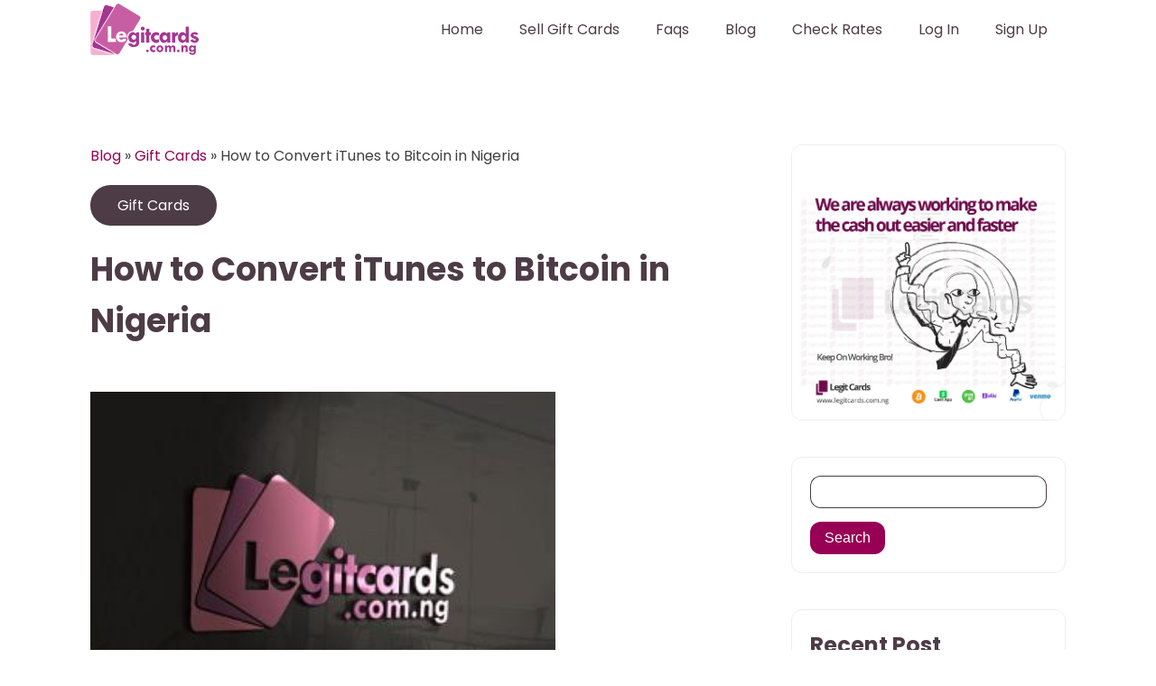

--- FILE ---
content_type: text/html; charset=UTF-8
request_url: https://legitcards.com.ng/blog/how-to-convert-itunes-to-bitcoin-in-nigeria/
body_size: 9416
content:
<!DOCTYPE html>
<html lang="en-US" >
<head>
<meta charset="UTF-8">
<meta name="viewport" content="width=device-width, initial-scale=1.0">
<!-- WP_HEAD() START -->
<link rel="preload" as="style" href="https://fonts.googleapis.com/css?family=Poppins:700,|Poppins:700,regular," >
<link rel="stylesheet" href="https://fonts.googleapis.com/css?family=Poppins:700,|Poppins:700,regular,">
<meta name='robots' content='index, follow, max-image-preview:large, max-snippet:-1, max-video-preview:-1' />
	<style>img:is([sizes="auto" i], [sizes^="auto," i]) { contain-intrinsic-size: 3000px 1500px }</style>
	
	<!-- This site is optimized with the Yoast SEO plugin v24.1 - https://yoast.com/wordpress/plugins/seo/ -->
	<title>How to Convert iTunes to Bitcoin in Nigeria - Legitcards Blog</title>
	<link rel="canonical" href="https://legitcards.com.ng/blog/how-to-convert-itunes-to-bitcoin-in-nigeria/" />
	<meta property="og:locale" content="en_US" />
	<meta property="og:type" content="article" />
	<meta property="og:title" content="How to Convert iTunes to Bitcoin in Nigeria - Legitcards Blog" />
	<meta property="og:description" content="Legitcards is the best and reliable website to exchange your iTunes gift card for bitcoin. Unlike other gif card brokers, we are direct loaders; hence we give the best rate in the market. Punch Newspaper and Channels TV have verified us." />
	<meta property="og:url" content="https://legitcards.com.ng/blog/how-to-convert-itunes-to-bitcoin-in-nigeria/" />
	<meta property="og:site_name" content="Legitcards Blog" />
	<meta property="article:published_time" content="2021-07-14T10:38:38+00:00" />
	<meta property="article:modified_time" content="2023-08-25T10:06:18+00:00" />
	<meta property="og:image" content="https://legitcards.com.ng/blog/wp-content/uploads/2021/07/legitcards-mur.jpg" />
	<meta property="og:image:width" content="2000" />
	<meta property="og:image:height" content="1500" />
	<meta property="og:image:type" content="image/jpeg" />
	<meta name="author" content="admin-legitcardsblog" />
	<meta name="twitter:card" content="summary_large_image" />
	<meta name="twitter:label1" content="Written by" />
	<meta name="twitter:data1" content="admin-legitcardsblog" />
	<meta name="twitter:label2" content="Est. reading time" />
	<meta name="twitter:data2" content="3 minutes" />
	<script type="application/ld+json" class="yoast-schema-graph">{"@context":"https://schema.org","@graph":[{"@type":"WebPage","@id":"https://legitcards.com.ng/blog/how-to-convert-itunes-to-bitcoin-in-nigeria/","url":"https://legitcards.com.ng/blog/how-to-convert-itunes-to-bitcoin-in-nigeria/","name":"How to Convert iTunes to Bitcoin in Nigeria - Legitcards Blog","isPartOf":{"@id":"https://legitcards.com.ng/blog/#website"},"primaryImageOfPage":{"@id":"https://legitcards.com.ng/blog/how-to-convert-itunes-to-bitcoin-in-nigeria/#primaryimage"},"image":{"@id":"https://legitcards.com.ng/blog/how-to-convert-itunes-to-bitcoin-in-nigeria/#primaryimage"},"thumbnailUrl":"https://legitcards.com.ng/blog/wp-content/uploads/2021/07/legitcards-mur.jpg","datePublished":"2021-07-14T10:38:38+00:00","dateModified":"2023-08-25T10:06:18+00:00","author":{"@id":"https://legitcards.com.ng/blog/#/schema/person/002a40cb5c6e0d838710c41f5fa10d11"},"breadcrumb":{"@id":"https://legitcards.com.ng/blog/how-to-convert-itunes-to-bitcoin-in-nigeria/#breadcrumb"},"inLanguage":"en-US","potentialAction":[{"@type":"ReadAction","target":["https://legitcards.com.ng/blog/how-to-convert-itunes-to-bitcoin-in-nigeria/"]}]},{"@type":"ImageObject","inLanguage":"en-US","@id":"https://legitcards.com.ng/blog/how-to-convert-itunes-to-bitcoin-in-nigeria/#primaryimage","url":"https://legitcards.com.ng/blog/wp-content/uploads/2021/07/legitcards-mur.jpg","contentUrl":"https://legitcards.com.ng/blog/wp-content/uploads/2021/07/legitcards-mur.jpg","width":2000,"height":1500},{"@type":"BreadcrumbList","@id":"https://legitcards.com.ng/blog/how-to-convert-itunes-to-bitcoin-in-nigeria/#breadcrumb","itemListElement":[{"@type":"ListItem","position":1,"name":"Blog","item":"https://legitcards.com.ng/blog/"},{"@type":"ListItem","position":2,"name":"Gift Cards","item":"https://legitcards.com.ng/blog/category/gift-cards/"},{"@type":"ListItem","position":3,"name":"How to Convert iTunes to Bitcoin in Nigeria"}]},{"@type":"WebSite","@id":"https://legitcards.com.ng/blog/#website","url":"https://legitcards.com.ng/blog/","name":"Legitcards Blog","description":"Best Site to Sell Gift Cards and Bitcoin Online in Nigeria","potentialAction":[{"@type":"SearchAction","target":{"@type":"EntryPoint","urlTemplate":"https://legitcards.com.ng/blog/?s={search_term_string}"},"query-input":{"@type":"PropertyValueSpecification","valueRequired":true,"valueName":"search_term_string"}}],"inLanguage":"en-US"},{"@type":"Person","@id":"https://legitcards.com.ng/blog/#/schema/person/002a40cb5c6e0d838710c41f5fa10d11","name":"admin-legitcardsblog","image":{"@type":"ImageObject","inLanguage":"en-US","@id":"https://legitcards.com.ng/blog/#/schema/person/image/","url":"https://secure.gravatar.com/avatar/962ea9ca751c2e631923107027daefea?s=96&d=mm&r=g","contentUrl":"https://secure.gravatar.com/avatar/962ea9ca751c2e631923107027daefea?s=96&d=mm&r=g","caption":"admin-legitcardsblog"},"sameAs":["https://legitcards.com.ng/blog"]}]}</script>
	<!-- / Yoast SEO plugin. -->


<link rel='dns-prefetch' href='//www.googletagmanager.com' />
<link rel='stylesheet' id='wp-block-library-css' href='https://legitcards.com.ng/blog/wp-includes/css/dist/block-library/style.min.css?ver=6.7.1' type='text/css' media='all' />
<style id='classic-theme-styles-inline-css' type='text/css'>
/*! This file is auto-generated */
.wp-block-button__link{color:#fff;background-color:#32373c;border-radius:9999px;box-shadow:none;text-decoration:none;padding:calc(.667em + 2px) calc(1.333em + 2px);font-size:1.125em}.wp-block-file__button{background:#32373c;color:#fff;text-decoration:none}
</style>
<style id='global-styles-inline-css' type='text/css'>
:root{--wp--preset--aspect-ratio--square: 1;--wp--preset--aspect-ratio--4-3: 4/3;--wp--preset--aspect-ratio--3-4: 3/4;--wp--preset--aspect-ratio--3-2: 3/2;--wp--preset--aspect-ratio--2-3: 2/3;--wp--preset--aspect-ratio--16-9: 16/9;--wp--preset--aspect-ratio--9-16: 9/16;--wp--preset--color--black: #000000;--wp--preset--color--cyan-bluish-gray: #abb8c3;--wp--preset--color--white: #ffffff;--wp--preset--color--pale-pink: #f78da7;--wp--preset--color--vivid-red: #cf2e2e;--wp--preset--color--luminous-vivid-orange: #ff6900;--wp--preset--color--luminous-vivid-amber: #fcb900;--wp--preset--color--light-green-cyan: #7bdcb5;--wp--preset--color--vivid-green-cyan: #00d084;--wp--preset--color--pale-cyan-blue: #8ed1fc;--wp--preset--color--vivid-cyan-blue: #0693e3;--wp--preset--color--vivid-purple: #9b51e0;--wp--preset--color--ast-global-color-0: var(--ast-global-color-0);--wp--preset--color--ast-global-color-1: var(--ast-global-color-1);--wp--preset--color--ast-global-color-2: var(--ast-global-color-2);--wp--preset--color--ast-global-color-3: var(--ast-global-color-3);--wp--preset--color--ast-global-color-4: var(--ast-global-color-4);--wp--preset--color--ast-global-color-5: var(--ast-global-color-5);--wp--preset--color--ast-global-color-6: var(--ast-global-color-6);--wp--preset--color--ast-global-color-7: var(--ast-global-color-7);--wp--preset--color--ast-global-color-8: var(--ast-global-color-8);--wp--preset--gradient--vivid-cyan-blue-to-vivid-purple: linear-gradient(135deg,rgba(6,147,227,1) 0%,rgb(155,81,224) 100%);--wp--preset--gradient--light-green-cyan-to-vivid-green-cyan: linear-gradient(135deg,rgb(122,220,180) 0%,rgb(0,208,130) 100%);--wp--preset--gradient--luminous-vivid-amber-to-luminous-vivid-orange: linear-gradient(135deg,rgba(252,185,0,1) 0%,rgba(255,105,0,1) 100%);--wp--preset--gradient--luminous-vivid-orange-to-vivid-red: linear-gradient(135deg,rgba(255,105,0,1) 0%,rgb(207,46,46) 100%);--wp--preset--gradient--very-light-gray-to-cyan-bluish-gray: linear-gradient(135deg,rgb(238,238,238) 0%,rgb(169,184,195) 100%);--wp--preset--gradient--cool-to-warm-spectrum: linear-gradient(135deg,rgb(74,234,220) 0%,rgb(151,120,209) 20%,rgb(207,42,186) 40%,rgb(238,44,130) 60%,rgb(251,105,98) 80%,rgb(254,248,76) 100%);--wp--preset--gradient--blush-light-purple: linear-gradient(135deg,rgb(255,206,236) 0%,rgb(152,150,240) 100%);--wp--preset--gradient--blush-bordeaux: linear-gradient(135deg,rgb(254,205,165) 0%,rgb(254,45,45) 50%,rgb(107,0,62) 100%);--wp--preset--gradient--luminous-dusk: linear-gradient(135deg,rgb(255,203,112) 0%,rgb(199,81,192) 50%,rgb(65,88,208) 100%);--wp--preset--gradient--pale-ocean: linear-gradient(135deg,rgb(255,245,203) 0%,rgb(182,227,212) 50%,rgb(51,167,181) 100%);--wp--preset--gradient--electric-grass: linear-gradient(135deg,rgb(202,248,128) 0%,rgb(113,206,126) 100%);--wp--preset--gradient--midnight: linear-gradient(135deg,rgb(2,3,129) 0%,rgb(40,116,252) 100%);--wp--preset--font-size--small: 13px;--wp--preset--font-size--medium: 20px;--wp--preset--font-size--large: 36px;--wp--preset--font-size--x-large: 42px;--wp--preset--spacing--20: 0.44rem;--wp--preset--spacing--30: 0.67rem;--wp--preset--spacing--40: 1rem;--wp--preset--spacing--50: 1.5rem;--wp--preset--spacing--60: 2.25rem;--wp--preset--spacing--70: 3.38rem;--wp--preset--spacing--80: 5.06rem;--wp--preset--shadow--natural: 6px 6px 9px rgba(0, 0, 0, 0.2);--wp--preset--shadow--deep: 12px 12px 50px rgba(0, 0, 0, 0.4);--wp--preset--shadow--sharp: 6px 6px 0px rgba(0, 0, 0, 0.2);--wp--preset--shadow--outlined: 6px 6px 0px -3px rgba(255, 255, 255, 1), 6px 6px rgba(0, 0, 0, 1);--wp--preset--shadow--crisp: 6px 6px 0px rgba(0, 0, 0, 1);}:root :where(.is-layout-flow) > :first-child{margin-block-start: 0;}:root :where(.is-layout-flow) > :last-child{margin-block-end: 0;}:root :where(.is-layout-flow) > *{margin-block-start: 24px;margin-block-end: 0;}:root :where(.is-layout-constrained) > :first-child{margin-block-start: 0;}:root :where(.is-layout-constrained) > :last-child{margin-block-end: 0;}:root :where(.is-layout-constrained) > *{margin-block-start: 24px;margin-block-end: 0;}:root :where(.is-layout-flex){gap: 24px;}:root :where(.is-layout-grid){gap: 24px;}body .is-layout-flex{display: flex;}.is-layout-flex{flex-wrap: wrap;align-items: center;}.is-layout-flex > :is(*, div){margin: 0;}body .is-layout-grid{display: grid;}.is-layout-grid > :is(*, div){margin: 0;}.has-black-color{color: var(--wp--preset--color--black) !important;}.has-cyan-bluish-gray-color{color: var(--wp--preset--color--cyan-bluish-gray) !important;}.has-white-color{color: var(--wp--preset--color--white) !important;}.has-pale-pink-color{color: var(--wp--preset--color--pale-pink) !important;}.has-vivid-red-color{color: var(--wp--preset--color--vivid-red) !important;}.has-luminous-vivid-orange-color{color: var(--wp--preset--color--luminous-vivid-orange) !important;}.has-luminous-vivid-amber-color{color: var(--wp--preset--color--luminous-vivid-amber) !important;}.has-light-green-cyan-color{color: var(--wp--preset--color--light-green-cyan) !important;}.has-vivid-green-cyan-color{color: var(--wp--preset--color--vivid-green-cyan) !important;}.has-pale-cyan-blue-color{color: var(--wp--preset--color--pale-cyan-blue) !important;}.has-vivid-cyan-blue-color{color: var(--wp--preset--color--vivid-cyan-blue) !important;}.has-vivid-purple-color{color: var(--wp--preset--color--vivid-purple) !important;}.has-black-background-color{background-color: var(--wp--preset--color--black) !important;}.has-cyan-bluish-gray-background-color{background-color: var(--wp--preset--color--cyan-bluish-gray) !important;}.has-white-background-color{background-color: var(--wp--preset--color--white) !important;}.has-pale-pink-background-color{background-color: var(--wp--preset--color--pale-pink) !important;}.has-vivid-red-background-color{background-color: var(--wp--preset--color--vivid-red) !important;}.has-luminous-vivid-orange-background-color{background-color: var(--wp--preset--color--luminous-vivid-orange) !important;}.has-luminous-vivid-amber-background-color{background-color: var(--wp--preset--color--luminous-vivid-amber) !important;}.has-light-green-cyan-background-color{background-color: var(--wp--preset--color--light-green-cyan) !important;}.has-vivid-green-cyan-background-color{background-color: var(--wp--preset--color--vivid-green-cyan) !important;}.has-pale-cyan-blue-background-color{background-color: var(--wp--preset--color--pale-cyan-blue) !important;}.has-vivid-cyan-blue-background-color{background-color: var(--wp--preset--color--vivid-cyan-blue) !important;}.has-vivid-purple-background-color{background-color: var(--wp--preset--color--vivid-purple) !important;}.has-black-border-color{border-color: var(--wp--preset--color--black) !important;}.has-cyan-bluish-gray-border-color{border-color: var(--wp--preset--color--cyan-bluish-gray) !important;}.has-white-border-color{border-color: var(--wp--preset--color--white) !important;}.has-pale-pink-border-color{border-color: var(--wp--preset--color--pale-pink) !important;}.has-vivid-red-border-color{border-color: var(--wp--preset--color--vivid-red) !important;}.has-luminous-vivid-orange-border-color{border-color: var(--wp--preset--color--luminous-vivid-orange) !important;}.has-luminous-vivid-amber-border-color{border-color: var(--wp--preset--color--luminous-vivid-amber) !important;}.has-light-green-cyan-border-color{border-color: var(--wp--preset--color--light-green-cyan) !important;}.has-vivid-green-cyan-border-color{border-color: var(--wp--preset--color--vivid-green-cyan) !important;}.has-pale-cyan-blue-border-color{border-color: var(--wp--preset--color--pale-cyan-blue) !important;}.has-vivid-cyan-blue-border-color{border-color: var(--wp--preset--color--vivid-cyan-blue) !important;}.has-vivid-purple-border-color{border-color: var(--wp--preset--color--vivid-purple) !important;}.has-vivid-cyan-blue-to-vivid-purple-gradient-background{background: var(--wp--preset--gradient--vivid-cyan-blue-to-vivid-purple) !important;}.has-light-green-cyan-to-vivid-green-cyan-gradient-background{background: var(--wp--preset--gradient--light-green-cyan-to-vivid-green-cyan) !important;}.has-luminous-vivid-amber-to-luminous-vivid-orange-gradient-background{background: var(--wp--preset--gradient--luminous-vivid-amber-to-luminous-vivid-orange) !important;}.has-luminous-vivid-orange-to-vivid-red-gradient-background{background: var(--wp--preset--gradient--luminous-vivid-orange-to-vivid-red) !important;}.has-very-light-gray-to-cyan-bluish-gray-gradient-background{background: var(--wp--preset--gradient--very-light-gray-to-cyan-bluish-gray) !important;}.has-cool-to-warm-spectrum-gradient-background{background: var(--wp--preset--gradient--cool-to-warm-spectrum) !important;}.has-blush-light-purple-gradient-background{background: var(--wp--preset--gradient--blush-light-purple) !important;}.has-blush-bordeaux-gradient-background{background: var(--wp--preset--gradient--blush-bordeaux) !important;}.has-luminous-dusk-gradient-background{background: var(--wp--preset--gradient--luminous-dusk) !important;}.has-pale-ocean-gradient-background{background: var(--wp--preset--gradient--pale-ocean) !important;}.has-electric-grass-gradient-background{background: var(--wp--preset--gradient--electric-grass) !important;}.has-midnight-gradient-background{background: var(--wp--preset--gradient--midnight) !important;}.has-small-font-size{font-size: var(--wp--preset--font-size--small) !important;}.has-medium-font-size{font-size: var(--wp--preset--font-size--medium) !important;}.has-large-font-size{font-size: var(--wp--preset--font-size--large) !important;}.has-x-large-font-size{font-size: var(--wp--preset--font-size--x-large) !important;}
:root :where(.wp-block-pullquote){font-size: 1.5em;line-height: 1.6;}
</style>
<link rel='stylesheet' id='oxygen-css' href='https://legitcards.com.ng/blog/wp-content/plugins/oxygen/component-framework/oxygen.css?ver=4.9.1' type='text/css' media='all' />
<script type="text/javascript" src="https://legitcards.com.ng/blog/wp-includes/js/jquery/jquery.min.js?ver=3.7.1" id="jquery-core-js"></script>

<!-- Google tag (gtag.js) snippet added by Site Kit -->
<!-- Google Analytics snippet added by Site Kit -->
<script type="text/javascript" src="https://www.googletagmanager.com/gtag/js?id=GT-K4L29BS" id="google_gtagjs-js" async></script>
<script type="text/javascript" id="google_gtagjs-js-after">
/* <![CDATA[ */
window.dataLayer = window.dataLayer || [];function gtag(){dataLayer.push(arguments);}
gtag("set","linker",{"domains":["legitcards.com.ng"]});
gtag("js", new Date());
gtag("set", "developer_id.dZTNiMT", true);
gtag("config", "GT-K4L29BS", {"googlesitekit_post_type":"post","googlesitekit_post_categories":"Gift Cards","googlesitekit_post_date":"20210714"});
 window._googlesitekit = window._googlesitekit || {}; window._googlesitekit.throttledEvents = []; window._googlesitekit.gtagEvent = (name, data) => { var key = JSON.stringify( { name, data } ); if ( !! window._googlesitekit.throttledEvents[ key ] ) { return; } window._googlesitekit.throttledEvents[ key ] = true; setTimeout( () => { delete window._googlesitekit.throttledEvents[ key ]; }, 5 ); gtag( "event", name, { ...data, event_source: "site-kit" } ); }; 
/* ]]> */
</script>
<meta name="generator" content="Site Kit by Google 1.163.0" /><meta name="google-site-verification" content="2KzPoFer1sBNkFv-KIVKhoVPXkr2kHEmVJm_tG9DTqM"><link rel="icon" href="https://legitcards.com.ng/blog/wp-content/uploads/2023/08/legitcards-favicon.png" sizes="32x32" />
<link rel="icon" href="https://legitcards.com.ng/blog/wp-content/uploads/2023/08/legitcards-favicon.png" sizes="192x192" />
<link rel="apple-touch-icon" href="https://legitcards.com.ng/blog/wp-content/uploads/2023/08/legitcards-favicon.png" />
<meta name="msapplication-TileImage" content="https://legitcards.com.ng/blog/wp-content/uploads/2023/08/legitcards-favicon.png" />
<link rel='stylesheet' id='oxygen-cache-177-css' href='//legitcards.com.ng/blog/wp-content/uploads/oxygen/css/177.css?cache=1731586977&#038;ver=6.7.1' type='text/css' media='all' />
<link rel='stylesheet' id='oxygen-cache-350-css' href='//legitcards.com.ng/blog/wp-content/uploads/oxygen/css/350.css?cache=1758568680&#038;ver=6.7.1' type='text/css' media='all' />
<link rel='stylesheet' id='oxygen-universal-styles-css' href='//legitcards.com.ng/blog/wp-content/uploads/oxygen/css/universal.css?cache=1758568680&#038;ver=6.7.1' type='text/css' media='all' />
<!-- END OF WP_HEAD() -->
</head>
<body class="post-template-default single single-post postid-71 single-format-standard  wp-embed-responsive oxygen-body" >




						<header id="_header-2-177" class="oxy-header-wrapper oxy-sticky-header oxy-overlay-header oxy-header" ><div id="_header_row-3-177" class="oxy-header-row" ><div class="oxy-header-container"><div id="_header_left-4-177" class="oxy-header-left" ><a id="link-10-177" class="ct-link" href="http://legitcards.com.ng/blog"   ><img  id="image-7-177" alt="Legitcards" src="https://legitcards.com.ng/blog/wp-content/uploads/2023/08/legitcards2-1.png" class="ct-image" srcset="" sizes="(max-width: 120px) 100vw, 120px" /></a></div><div id="_header_center-5-177" class="oxy-header-center" ></div><div id="_header_right-6-177" class="oxy-header-right" ><nav id="_nav_menu-8-177" class="oxy-nav-menu oxy-nav-menu-dropdowns oxy-nav-menu-dropdown-arrow" ><div class='oxy-menu-toggle'><div class='oxy-nav-menu-hamburger-wrap'><div class='oxy-nav-menu-hamburger'><div class='oxy-nav-menu-hamburger-line'></div><div class='oxy-nav-menu-hamburger-line'></div><div class='oxy-nav-menu-hamburger-line'></div></div></div></div><div class="menu-main-menu-container"><ul id="menu-main-menu" class="oxy-nav-menu-list"><li id="menu-item-165" class="menu-item menu-item-type-custom menu-item-object-custom menu-item-165"><a href="https://legitcards.com.ng">Home</a></li>
<li id="menu-item-166" class="menu-item menu-item-type-custom menu-item-object-custom menu-item-166"><a href="https://app.legitcards.com.ng/index.php">Sell Gift Cards</a></li>
<li id="menu-item-167" class="menu-item menu-item-type-custom menu-item-object-custom menu-item-167"><a href="https://legitcards.com.ng/faqs.php">Faqs</a></li>
<li id="menu-item-168" class="menu-item menu-item-type-custom menu-item-object-custom menu-item-home menu-item-168"><a href="https://legitcards.com.ng/blog">Blog</a></li>
<li id="menu-item-169" class="menu-item menu-item-type-custom menu-item-object-custom menu-item-169"><a href="https://docs.google.com/document/d/17NO2rtjW8ZLPBw6AjHruoNVOXOrbGvbGp92RYSI4_Ic">Check Rates</a></li>
<li id="menu-item-170" class="menu-item menu-item-type-custom menu-item-object-custom menu-item-170"><a href="https://app.legitcards.com.ng/index.php">Log In</a></li>
<li id="menu-item-171" class="menu-item menu-item-type-custom menu-item-object-custom menu-item-171"><a href="https://app.legitcards.com.ng/signup.php">Sign Up</a></li>
</ul></div></nav></div></div></div></header>
				<script type="text/javascript">
			jQuery(document).ready(function() {
				var selector = "#_header-2-177",
					scrollval = parseInt("100");
				if (!scrollval || scrollval < 1) {
											jQuery("body").css("margin-top", jQuery(selector).outerHeight());
						jQuery(selector).addClass("oxy-sticky-header-active");
									}
				else {
					var scrollTopOld = 0;
					jQuery(window).scroll(function() {
						if (!jQuery('body').hasClass('oxy-nav-menu-prevent-overflow')) {
							if (jQuery(this).scrollTop() > scrollval 
																) {
								if (
																		!jQuery(selector).hasClass("oxy-sticky-header-active")) {
									if (jQuery(selector).css('position')!='absolute') {
										jQuery("body").css("margin-top", jQuery(selector).outerHeight());
									}
									jQuery(selector)
										.addClass("oxy-sticky-header-active")
																	}
							}
							else {
								jQuery(selector)
									.removeClass("oxy-sticky-header-fade-in")
									.removeClass("oxy-sticky-header-active");
								if (jQuery(selector).css('position')!='absolute') {
									jQuery("body").css("margin-top", "");
								}
							}
							scrollTopOld = jQuery(this).scrollTop();
						}
					})
				}
			});
		</script><div id="code_block-141-350" class="ct-code-block" ></div><section id="section-2-350" class=" ct-section" ><div class="ct-section-inner-wrap"><div id="new_columns-5-350" class="ct-new-columns" ><div id="div_block-6-350" class="ct-div-block" ><div id="shortcode-128-350" class="ct-shortcode" ><span><span><a href="https://legitcards.com.ng/blog/">Blog</a></span> » <span><a href="https://legitcards.com.ng/blog/category/gift-cards/">Gift Cards</a></span> » <span class="breadcrumb_last" aria-current="page">How to Convert iTunes to Bitcoin in Nigeria</span></span></div><div id="div_block-15-350" class="ct-div-block blog-cate" ><div id="text_block-17-350" class="ct-text-block" ><span id="span-18-350" class="ct-span" ><a href="https://legitcards.com.ng/blog/category/gift-cards/" rel="tag">Gift Cards</a></span></div></div><h1 id="headline-9-350" class="ct-headline"><span id="span-11-350" class="ct-span" >How to Convert iTunes to Bitcoin in Nigeria</span></h1><img  id="image-8-350" alt="" src="https://legitcards.com.ng/blog/wp-content/uploads/2021/07/legitcards-mur-300x225.jpg" class="ct-image" srcset="" sizes="(max-width: 300px) 100vw, 300px" /><div id="div_block-20-350" class="ct-div-block" ><div id='inner_content-21-350' class='ct-inner-content'>
<p>Bitcoin is now 12 years old. It has evolved to become the most valued cryptocurrency. Some companies and vendors are accepting it as a means to make payments for goods and services. At the same time, others co are making plans to begin using it for payment.</p>



<p>However, the Central Bank of Nigeria (CBN) instructed all financial institutions to stop the facilitation of all transactions involving cryptocurrencies. This ruling by the CBN has a made purchase of bitcoins and other cryptocurrencies difficult. Also, no popular crypto exchange accepts iTunes as a means of payment.</p>



<p>There’s good news. Nigeria has many ways to sell gift cards due to the outburst of gift card brokers. The abundance of gift card brokers does not make it easy to convert your iTunes to bitcoin. Many have fallen prey to scammers who disguised themselves as gift card brokers. These scammers have ripped a lot of their gift cards.</p>



<p>There’s good news. Nigeria has many ways to sell gift cards due to the outburst of gift card brokers. The abundance of gift card brokers does not make it easy to convert your iTunes to bitcoin. Many have fallen prey to scammers who disguised themselves as gift card brokers. These scammers have ripped a lot of their gift cards.</p>



<p>Nonetheless, you can get the best rate when converting your iTunes gift card to bitcoin in Nigeria. Legitcards, one of Nigeria’s biggest exchange websites, is here to rescue the situation.</p>



<h3 class="wp-block-heading">About Legicards</h3>



<figure class="wp-block-image size-full is-resized"><img fetchpriority="high" decoding="async" src="https://legitcards.com.ng/blog/wp-content/uploads/2021/07/legitcards-.jpg" alt="" class="wp-image-466" style="width:373px;height:280px" width="373" height="280" srcset="https://legitcards.com.ng/blog/wp-content/uploads/2021/07/legitcards-.jpg 600w, https://legitcards.com.ng/blog/wp-content/uploads/2021/07/legitcards--300x225.jpg 300w" sizes="(max-width: 373px) 100vw, 373px" /></figure>



<p>Legitcards is a platform that sells gift cards, buying of airtime, and data in Nigeria a risk-free experience. We take pride in giving our customers the best of market rates.</p>



<p>Legitcards is trusted, reliable, and verified by major media agencies in Nigeria, including Punch newspaper and Channels TV. With Legitcrads, you will get the best rate, easy and secured transactions. What are you waiting for to enjoy mouthwatering rates! Visit&nbsp;<a rel="noreferrer noopener" target="_blank" href="http://www.legitcards.com.ng">www.legitcards.com.ng</a>&nbsp;to start trading or learn more about Legitcards.</p>



<h3 class="wp-block-heading">How to convert iTunes to bitcoin with Legitcards</h3>



<p>Trading with Legitcards is super easy and risk-free. Let’s dive right in!</p>



<p>To complete the process, you need the following:</p>



<ol class="wp-block-list">
<li>A clear picture of the iTunes gift card</li>



<li>Your bitcoin wallet address</li>



<li>Data-enabled devices</li>
</ol>



<p>Hoping you these details, let’s go through the process of exchanging your gift cards for bitcoins.</p>



<ol class="wp-block-list">
<li>Visit&nbsp;<a rel="noreferrer noopener" target="_blank" href="http://www.legitcards.com.ng">www.legitcards.com.ng</a>Contact the customer support by clicking the WhatsApp icon. We are always online and respond promptly.</li>



<li>Tell the support what you want to trade and follow the instructions given to you.</li>
</ol>



<p><strong>NOTE</strong>: Ensure you have a clear picture of the gift card and your bitcoin wallet address handy to fast track the process. The process is always less than 30 minutes.</p>



<p>Click <a href="https://legitcards.com.ng/blog/how-to-redeem-itunes-gift-card-for-cash-or-naira-in-nigeria/">here</a> to learn how to redeem the gift cards for cash in Nigeria</p>



<h3 class="wp-block-heading">Conclusion</h3>



<p>Legitcards is the best and reliable website to exchange your iTunes gift card for bitcoin. Unlike other gif card brokers, we are direct loaders; hence we give the best rate in the market. Punch Newspaper and Channels TV have verified us.</p>
</div></div></div><div id="div_block-7-350" class="ct-div-block" ><div id="div_block-181-350" class="ct-div-block post-banner" ><div id="code_block-184-350" class="ct-code-block " ><script type="text/javascript">
  var imageURLs = [
    "https://legitcards.com.ng/blog/wp-content/uploads/2023/08/20230731_231021_0000.png",
    "https://legitcards.com.ng/blog/wp-content/uploads/2023/08/Legit-cards-July-01.jpg",
    "https://legitcards.com.ng/blog/wp-content/uploads/2023/08/Legit-cards-June-02.jpg",
    "https://legitcards.com.ng/blog/wp-content/uploads/2023/08/Legit-cards-June-04.jpg",
    "https://legitcards.com.ng/blog/wp-content/uploads/2023/08/legit-Cards-March-02-2.jpg",
    "https://legitcards.com.ng/blog/wp-content/uploads/2023/08/legit-Cards-March-03.jpg",
    "https://legitcards.com.ng/blog/wp-content/uploads/2023/08/Legit-cards-May-01.jpg",
    "https://legitcards.com.ng/blog/wp-content/uploads/2023/08/Legit-cards-May-02.jpg",
    "https://legitcards.com.ng/blog/wp-content/uploads/2023/08/Legit-cards-September-02.jpg"
    ];
    function getImageTag() {
    var img = '<img src=\"';
    var randomIndex = Math.floor(Math.random() * imageURLs.length);
    img += imageURLs[randomIndex];
    img += '\" alt=\"Legitcards banner\"/>';
    return img;
  }
  document.getElementById("div_block-181-350").innerHTML = getImageTag();
  
  // document.write(getImageTag());
</script></div></div><div id="div_block-23-350" class="ct-div-block" >
                <div id="_search_form-24-350" class="oxy-search-form" >
                <form role="search" method="get" id="searchform" class="searchform" action="https://legitcards.com.ng/blog/">
				<div>
					<label class="screen-reader-text" for="s">Search for:</label>
					<input type="text" value="" name="s" id="s" />
					<input type="submit" id="searchsubmit" value="Search" />
				</div>
			</form>                </div>
        
        </div><div id="div_block-25-350" class="ct-div-block" ><div id="code_block-77-350" class="ct-code-block" ></div><h3 id="headline-27-350" class="ct-headline">Recent Post</h3><div id="_dynamic_list-37-350" class="oxy-dynamic-list"><div id="div_block-38-350-1" class="ct-div-block" data-id="div_block-38-350"><div id="text_block-41-350-1" class="ct-text-block recent-post-title" data-id="text_block-41-350"><span id="span-75-350-1" class="ct-span" data-id="span-75-350"><a href="https://legitcards.com.ng/blog/best-site-to-sell-gift-cards-for-bitcoin/">Best Site to Sell Gift Cards for Bitcoin (2025)</a></span></div></div><div id="div_block-38-350-2" class="ct-div-block" data-id="div_block-38-350"><div id="text_block-41-350-2" class="ct-text-block recent-post-title" data-id="text_block-41-350"><span id="span-75-350-2" class="ct-span" data-id="span-75-350"><a href="https://legitcards.com.ng/blog/best-gift-card-trading-app-with-high-rate/">Best Gift Card Trading App with High Rate in Nigeria (2025)</a></span></div></div><div id="div_block-38-350-3" class="ct-div-block" data-id="div_block-38-350"><div id="text_block-41-350-3" class="ct-text-block recent-post-title" data-id="text_block-41-350"><span id="span-75-350-3" class="ct-span" data-id="span-75-350"><a href="https://legitcards.com.ng/blog/does-walmart-mcdonalds-cvs-walgreens-sell-gift-cards/">Does Walmart, McDonald's, CVS, Walgreens Sell Gift Cards?</a></span></div></div><div id="div_block-38-350-4" class="ct-div-block" data-id="div_block-38-350"><div id="text_block-41-350-4" class="ct-text-block recent-post-title" data-id="text_block-41-350"><span id="span-75-350-4" class="ct-span" data-id="span-75-350"><a href="https://legitcards.com.ng/blog/stores-that-sell-gift-cards-in-usa/">Top Stores That Sell Gift Cards in the USA (2025 Guide)</a></span></div></div><div id="div_block-38-350-5" class="ct-div-block" data-id="div_block-38-350"><div id="text_block-41-350-5" class="ct-text-block recent-post-title" data-id="text_block-41-350"><span id="span-75-350-5" class="ct-span" data-id="span-75-350"><a href="https://legitcards.com.ng/blog/where-and-how-to-sell-virtual-visa-gift-card-starting-with-4204-in-nigeria/">Where and How to Sell Virtual Visa Gift Card Starting with 4204 in Nigeria</a></span></div></div>                    
                                            
                                        <div class="oxy-repeater-pages-wrap">
                        <div class="oxy-repeater-pages">
                            <span aria-current="page" class="page-numbers current">1</span>
<a class="page-numbers" href="https://legitcards.com.ng/blog/how-to-convert-itunes-to-bitcoin-in-nigeria/page/2/">2</a>
<a class="page-numbers" href="https://legitcards.com.ng/blog/how-to-convert-itunes-to-bitcoin-in-nigeria/page/3/">3</a>
<span class="page-numbers dots">&hellip;</span>
<a class="page-numbers" href="https://legitcards.com.ng/blog/how-to-convert-itunes-to-bitcoin-in-nigeria/page/14/">14</a>
<a class="next page-numbers" href="https://legitcards.com.ng/blog/how-to-convert-itunes-to-bitcoin-in-nigeria/page/2/">Next &raquo;</a>                        </div>
                    </div>
                                        
                    </div>
</div><div id="div_block-82-350" class="ct-div-block" ><h3 id="headline-84-350" class="ct-headline">Categories</h3><a id="link_text-105-350" class="ct-link-text cate-list" href="https://legitcards.com.ng/blog/category/gift-cards" target="_self"  >Gift Cards</a><a id="link_text-106-350" class="ct-link-text cate-list" href="https://legitcards.com.ng/blog/category/crypto" target="_self"  >Crypto</a><a id="link_text-107-350" class="ct-link-text cate-list" href="https://legitcards.com.ng/blog/category/funds" target="_self"  >Funds</a><a id="link_text-108-350" class="ct-link-text cate-list" href="https://legitcards.com.ng/blog/category/general" target="_self"  >General</a></div></div></div></div></section><section id="section-157-350" class=" ct-section" ><div class="ct-section-inner-wrap"><div id="text_block-158-350" class="ct-text-block" >Get Started Now</div><div id="text_block-159-350" class="ct-text-block" >Download the Legitcards App or sign up on the web to start trading with ease!</div><div id="div_block-160-350" class="ct-div-block" ><a id="link-161-350" class="ct-link" href="https://play.google.com/store/apps/details?id=com.legitcardsusers&#038;pli=1&#038;pcampaignid=pcampaignidMKT-Other-global-all-co-prtnr-py-PartBadge-Mar2515-1"   ><img  id="image-162-350" alt="" src="https://legitcards.com.ng/blog/wp-content/uploads/2023/08/google-play-badge-1.png" class="ct-image" srcset="https://legitcards.com.ng/blog/wp-content/uploads/2023/08/google-play-badge-1.png 564w, https://legitcards.com.ng/blog/wp-content/uploads/2023/08/google-play-badge-1-300x89.png 300w" sizes="(max-width: 564px) 100vw, 564px" /></a><a id="link-163-350" class="ct-link" href="#"   ><img  id="image-164-350" alt="" src="https://legitcards.com.ng/blog/wp-content/uploads/2023/08/Download_on_the_App_Store_Badge_US-UK_RGB_blk_092917.svg" class="ct-image" srcset="" sizes="(max-width: 0px) 100vw, 0px" /></a><a id="link_button-165-350" class="ct-link-button" href="https://legitcards.com.ng/login.php" target="_self"  >Start Trading Now</a></div></div></section><section id="section-12-177" class=" ct-section" ><div class="ct-section-inner-wrap"><div id="new_columns-13-177" class="ct-new-columns" ><div id="div_block-14-177" class="ct-div-block" ><div id="text_block-71-177" class="ct-text-block footer-heading" >Legitcards</div><div id="text_block-22-177" class="ct-text-block" >A Registered Platform To Sell Gift Cards, Buy Data &amp; Airtime In Nigeria And Ghana Securely At High Rates.</div><div id="div_block-54-177" class="ct-div-block" ><a id="link-70-177" class="ct-link" href="https://play.google.com/store/apps/details?id=com.legitcardsusers&#038;pli=1&#038;pcampaignid=pcampaignidMKT-Other-global-all-co-prtnr-py-PartBadge-Mar2515-1"   ><img  id="image-68-177" alt="" src="https://legitcards.com.ng/blog/wp-content/uploads/2023/08/google-play-badge-1.png" class="ct-image" srcset="https://legitcards.com.ng/blog/wp-content/uploads/2023/08/google-play-badge-1.png 564w, https://legitcards.com.ng/blog/wp-content/uploads/2023/08/google-play-badge-1-300x89.png 300w" sizes="(max-width: 564px) 100vw, 564px" /></a><img  id="image-65-177" alt="" src="https://legitcards.com.ng/blog/wp-content/uploads/2023/08/Download_on_the_App_Store_Badge_US-UK_RGB_blk_092917.svg" class="ct-image" srcset="" sizes="(max-width: 0px) 100vw, 0px" /></div></div><div id="div_block-15-177" class="ct-div-block" ><div id="text_block-72-177" class="ct-text-block footer-heading" >Contacts</div><a id="link_text-25-177" class="ct-link-text footer-links" href="http://" target="_self"  ><b>Email:</b> support@legitcards.com.ng</a><a id="link_text-33-177" class="ct-link-text footer-links" href="tel:+2348060517997" target="_self"  ><b>Phone Call:</b> 0806-051-7997</a><a id="link_text-32-177" class="ct-link-text footer-links" href="https://wa.me/2348060517997?text=Hello%20LegitCards!%20I%20Want%20To%20Trade." target="_self"  ><b>WhatsApp:</b> 0806-051-7997</a><a id="link_text-41-177" class="ct-link-text footer-links" href="http://" target="_self"  ><b>Address:</b> Richland mall, Km 24 Lekki - Epe Expy, Aja 101245, Lagos</a></div><div id="div_block-16-177" class="ct-div-block" ><div id="text_block-75-177" class="ct-text-block footer-heading" >Site Links</div><a id="link_text-36-177" class="ct-link-text footer-links" href="https://legitcards.com.ng/index.php" target="_self"  >Home</a><a id="link_text-49-177" class="ct-link-text footer-links" href="https://app.legitcards.com.ng/index.php" target="_self"  >Sell Gift Cards</a><a id="link_text-46-177" class="ct-link-text footer-links" href="https://legitcards.com.ng/blog" target="_self"  >Blog</a><a id="link_text-47-177" class="ct-link-text footer-links" href="https://legitcards.com.ng/faqs.php" target="_self"  >Faqs</a><a id="link_text-48-177" class="ct-link-text footer-links" href="https://legitcards.com.ng/privacy-policy.php" target="_self"  >Privacy Policy</a><a id="link_button-50-177" class="ct-link-button" href="https://app.legitcards.com.ng/index.php" target="_self"  >Start Selling Now</a></div></div><div id="div_block-60-177" class="ct-div-block" ><div id="div_block-62-177" class="ct-div-block" ></div><a id="link_text-58-177" class="ct-link-text" href="http://" target="_self"  >© All Right Reserved. All third-party trademarks appearing on this website are the property of their respective owners. Legitcards is not affiliated to or endorsed by any brand who's trademarks or gift cards appears on this website.</a></div></div></section>	<!-- WP_FOOTER -->

		<script type="text/javascript">
			jQuery(document).ready(function() {
				jQuery('body').on('click', '.oxy-menu-toggle', function() {
					jQuery(this).parent('.oxy-nav-menu').toggleClass('oxy-nav-menu-open');
					jQuery('body').toggleClass('oxy-nav-menu-prevent-overflow');
					jQuery('html').toggleClass('oxy-nav-menu-prevent-overflow');
				});
				var selector = '.oxy-nav-menu-open .menu-item a[href*="#"]';
				jQuery('body').on('click', selector, function(){
					jQuery('.oxy-nav-menu-open').removeClass('oxy-nav-menu-open');
					jQuery('body').removeClass('oxy-nav-menu-prevent-overflow');
					jQuery('html').removeClass('oxy-nav-menu-prevent-overflow');
					jQuery(this).click();
				});
			});
		</script>

	<script type="text/javascript" id="ct-footer-js"></script><style type="text/css" id="ct_code_block_css_141">
#s {
	width: 100%;
	margin-bottom: 15px;
	border-color: rgba(75,58,68,0.99);
}
.blog-cate a {
	color: #ffffff;
}</style>
<style type="text/css" id="ct_code_block_css_184">.post-banner {
  width: 100%
}

.post-banner img {
  width: 100%;
  border: 1px solid #eeeeee;
  border-radius: 12px;
}</style>
<style type="text/css" id="ct_code_block_css_77">.div.oxy-repeater-pages, div.oxy-repeater-pages-wrap {
	display: none;
}
.recent-post-title a {
	color: #4b3a44;
	text-decoration: underline;
	margin-bottom: 20px !important;
}

.post-cate a {
	color: #4b3a44;
}</style>
<!-- /WP_FOOTER --> 
</body>
</html>


--- FILE ---
content_type: text/css
request_url: https://legitcards.com.ng/blog/wp-content/uploads/oxygen/css/177.css?cache=1731586977&ver=6.7.1
body_size: 1011
content:
#section-12-177{background-image:linear-gradient(115deg,rgba(92,2,62,0.8),rgba(191,40,130,0.8) 100%),url(https://legitcards.com.ng/blog/wp-content/uploads/2023/08/home-banner-3.png);background-repeat:no-repeat;color:#ffffff}#div_block-14-177{width:40%}#div_block-54-177{width:100%;flex-direction:row;display:flex;justify-content:space-between}#div_block-15-177{width:30%}#div_block-16-177{width:30.00%}#div_block-60-177{width:100%;margin-top:30px}#div_block-62-177{width:70%;justify-content:center;text-align:center;align-items:center;display:block;border-top-style:solid;border-right-style:solid;border-left-style:solid;border-bottom-color:#ffffff;border-bottom-width:1px;border-bottom-style:solid;margin-bottom:20px;margin-right:auto;margin-left:auto}@media (max-width:1120px){#div_block-54-177{text-align:justify;flex-direction:column;display:flex;flex-wrap:nowrap}}@media (max-width:767px){#div_block-14-177{padding-right:0px;padding-left:0px}}@media (max-width:767px){#div_block-54-177{text-align:justify;flex-direction:row;display:flex;justify-content:space-between}}@media (max-width:767px){#div_block-15-177{padding-right:0px;padding-left:0px}}@media (max-width:767px){#div_block-16-177{padding-left:0px;padding-right:0px}}@media (max-width:479px){#div_block-54-177{padding-top:0px;display:flex;text-align:center;flex-direction:column;align-items:flex-start}}@media (max-width:767px){#new_columns-13-177> .ct-div-block{width:100% !important}#new_columns-13-177{flex-direction:column}}#text_block-22-177{margin-bottom:20px}@media (max-width:991px){#text_block-22-177{font-size:13px}}#link_text-58-177{color:#ffffff;text-align:center}@media (max-width:991px){#link_text-58-177{font-size:13px}}@media (max-width:1120px){#link-70-177{margin-bottom:20px}}#link_button-50-177{background-color:#ffffff;border:1px solid #ffffff;color:#970055}#link_button-50-177{font-weight:700;border-top-width:1px;border-right-width:1px;border-bottom-width:1px;border-left-width:1px;border-top-style:solid;border-right-style:solid;border-bottom-style:solid;border-left-style:solid;border-top-color:#ffffff;border-right-color:#ffffff;border-bottom-color:#ffffff;border-left-color:#ffffff;border-radius:0.3rem}#link_button-50-177:hover{background-color:#970055;border:1px solid #970055;color:#ffffff}#link_button-50-177:hover{border-top-width:1px;border-right-width:1px;border-bottom-width:1px;border-left-width:1px;border-top-color:#ffffff;border-right-color:#ffffff;border-bottom-color:#ffffff;border-left-color:#ffffff;border-top-style:solid;border-right-style:solid;border-bottom-style:solid;border-left-style:solid}#image-7-177{width:120px;height:57px}#image-68-177{width:180px;height:60px}#image-65-177{width:180px;height:60px}#_nav_menu-8-177 .oxy-nav-menu-hamburger-line{background-color:rgba(75,58,68,0.99)}@media (max-width:991px){#_nav_menu-8-177 .oxy-nav-menu-list{display:none}#_nav_menu-8-177 .oxy-menu-toggle{display:initial}#_nav_menu-8-177.oxy-nav-menu.oxy-nav-menu-open .oxy-nav-menu-list{display:initial}}#_nav_menu-8-177.oxy-nav-menu.oxy-nav-menu-open{background-color:rgba(75,58,68,0.99);margin-top:0 !important;margin-right:0 !important;margin-left:0 !important;margin-bottom:0 !important}#_nav_menu-8-177.oxy-nav-menu.oxy-nav-menu-open .menu-item a{color:#ffffff;padding-top:20px;padding-bottom:20px;padding-left:20px;padding-right:20px}#_nav_menu-8-177 .oxy-nav-menu-hamburger-wrap{width:39px;height:39px;margin-top:10px;margin-bottom:10px;background-color:#830083}#_nav_menu-8-177 .oxy-nav-menu-hamburger{width:25px;height:20px}#_nav_menu-8-177 .oxy-nav-menu-hamburger-line{height:3px;background-color:#ffffff}#_nav_menu-8-177.oxy-nav-menu-open .oxy-nav-menu-hamburger .oxy-nav-menu-hamburger-line:first-child{top:8.5px}#_nav_menu-8-177.oxy-nav-menu-open .oxy-nav-menu-hamburger .oxy-nav-menu-hamburger-line:last-child{top:-8.5px}#_nav_menu-8-177 .menu-item > .sub-menu{transition-duration:0.3s}#_nav_menu-8-177 .oxy-nav-menu-list{flex-direction:row}#_nav_menu-8-177 .menu-item a{padding-top:20px;padding-left:20px;padding-right:20px;padding-bottom:20px;color:rgba(75,58,68,0.99);font-weight:400;text-transform:capitalize;transition-duration:0.3s}#_nav_menu-8-177 .current-menu-item a{color:#970055}#_nav_menu-8-177.oxy-nav-menu:not(.oxy-nav-menu-open) .menu-item a{justify-content:center}#_nav_menu-8-177.oxy-nav-menu:not(.oxy-nav-menu-open) .sub-menu .menu-item a{border:0;padding-top:20px;padding-bottom:20px}#_nav_menu-8-177 .menu-item:focus-within a,#_nav_menu-8-177 .menu-item:hover a{color:#970055;padding-bottom:17px;border-bottom-width:3px}#_nav_menu-8-177.oxy-nav-menu:not(.oxy-nav-menu-open) .menu-item a:hover{justify-content:center}#_nav_menu-8-177.oxy-nav-menu:not(.oxy-nav-menu-open) .sub-menu .menu-item a:hover{border:0;padding-top:20px;padding-bottom:20px}#_header-2-177 .oxy-nav-menu-open,#_header-2-177 .oxy-nav-menu:not(.oxy-nav-menu-open) .sub-menu{background-color:#ffffff}#_header-2-177.oxy-header-wrapper.oxy-header.oxy-sticky-header.oxy-sticky-header-active{position:fixed;top:0;left:0;right:0;z-index:2147483640;box-shadow:0px 2px 10px rgba(0,0,0,0.1);}#_header-2-177.oxy-header.oxy-sticky-header-active .oxygen-hide-in-sticky{display:none}#_header-2-177.oxy-header.oxy-header .oxygen-show-in-sticky-only{display:none}#_header-2-177{background-color:#ffffff}.oxy-header.oxy-sticky-header-active > #_header_row-3-177.oxygen-show-in-sticky-only{display:block}

--- FILE ---
content_type: text/css
request_url: https://legitcards.com.ng/blog/wp-content/uploads/oxygen/css/350.css?cache=1758568680&ver=6.7.1
body_size: 643
content:
#section-157-350 > .ct-section-inner-wrap{align-items:center}#section-157-350{background-color:#fcf8fb;text-align:left}#div_block-6-350{width:70.00%;padding-left:0px}#div_block-15-350{background-color:rgba(75,58,68,0.99);padding-top:10px;padding-bottom:10px;padding-left:30px;padding-right:30px;border-radius:29px;margin-bottom:20px}#div_block-20-350{width:100%;margin-top:50px}#div_block-7-350{width:30%;padding-right:0px}#div_block-181-350{width:100%;margin-bottom:40px}#div_block-23-350{width:100%;border-top-width:1px;border-right-width:1px;border-bottom-width:1px;border-left-width:1px;border-top-style:solid;border-right-style:solid;border-bottom-style:solid;border-left-style:solid;border-radius:12px;padding-top:20px;padding-right:20px;padding-bottom:20px;padding-left:20px;margin-bottom:40px;border-top-color:#eeeeee;border-right-color:#eeeeee;border-bottom-color:#eeeeee;border-left-color:#eeeeee}#div_block-25-350{width:100%;border-top-width:1px;border-right-width:1px;border-bottom-width:1px;border-left-width:1px;border-top-style:solid;border-right-style:solid;border-bottom-style:solid;border-left-style:solid;border-radius:12px;padding-top:20px;padding-right:20px;padding-bottom:20px;padding-left:20px;margin-bottom:40px;border-top-color:#eeeeee;border-right-color:#eeeeee;border-bottom-color:#eeeeee;border-left-color:#eeeeee}#div_block-82-350{width:100%;border-top-width:1px;border-right-width:1px;border-bottom-width:1px;border-left-width:1px;border-top-style:solid;border-right-style:solid;border-bottom-style:solid;border-left-style:solid;border-radius:12px;padding-top:20px;padding-right:20px;padding-bottom:20px;padding-left:20px;margin-bottom:40px;border-top-color:#eeeeee;border-right-color:#eeeeee;border-bottom-color:#eeeeee;border-left-color:#eeeeee}#div_block-160-350{text-align:left;flex-direction:row;display:flex;gap:30px;margin-top:30px}@media (max-width:767px){#div_block-160-350{flex-direction:column;display:flex}}@media (max-width:479px){#div_block-6-350{padding-right:0px;padding-left:0px}}@media (max-width:479px){#div_block-7-350{padding-left:0px;padding-right:0px;padding-bottom:0px}}@media (max-width:479px){#div_block-82-350{margin-bottom:0px}}@media (max-width:479px){#div_block-160-350{flex-direction:row;display:flex;flex-wrap:wrap;align-items:center;justify-content:center}}@media (max-width:479px){#new_columns-5-350> .ct-div-block{width:100% !important}#new_columns-5-350{flex-direction:column}}@media (max-width:479px){#new_columns-5-350{padding-left:0px;padding-right:0px}}#headline-9-350{color:rgba(75,58,68,0.99);margin-bottom:50px}#headline-27-350{color:rgba(75,58,68,0.99);margin-bottom:20px}#headline-84-350{color:rgba(75,58,68,0.99);margin-bottom:20px}#text_block-17-350{color:#970055}#text_block-158-350{font-size:36px;text-align:center;color:#970055}#text_block-159-350{color:rgba(75,58,68,0.99);text-align:center}@media (max-width:479px){#link-161-350{text-align:center}}#link_button-165-350{background-color:#970055;border:1px solid #970055;padding:18px 28.8px}#link_button-165-350{font-weight:700;border-radius:10px;font-size:18px;height:70px}#link_button-165-350:hover{background-color:rgba(75,58,68,0.99);border:1px solid rgba(75,58,68,0.99);color:#ffffff;padding:18px 28.8px}@media (max-width:991px){#link_button-165-350{}#link_button-165-350{height:60px;font-size:12px}}@media (max-width:767px){#link_button-165-350{}#link_button-165-350{font-size:13px}}@media (max-width:479px){#link_button-165-350{}#link_button-165-350{font-size:14px}}#image-8-350{width:70%;height:auto}#image-162-350{width:200px;height:70px}#image-164-350{height:70px;width:200px}@media (max-width:991px){#image-162-350{width:180px;height:60px}}@media (max-width:991px){#image-164-350{height:60px;width:180px}}#shortcode-128-350{margin-bottom:20px;font-family:Inherit}#_search_form-24-350 input,#_search_form-24-350 textarea{border-color:rgba(75,58,68,0.99);border-radius:12px}#_search_form-24-350 input[type=submit]{background-color:#970055}#_dynamic_list-37-350 .oxy-repeater-pages{font-size:12px}